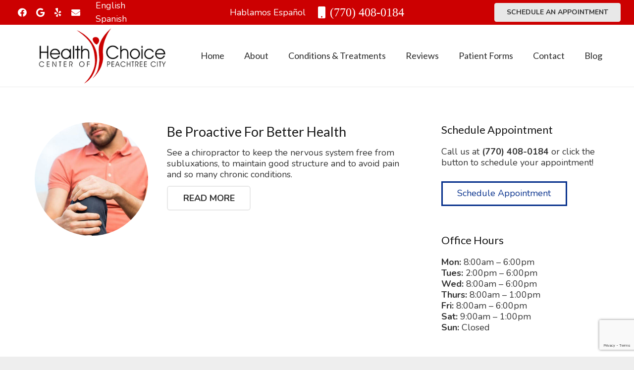

--- FILE ---
content_type: text/html; charset=utf-8
request_url: https://www.google.com/recaptcha/api2/anchor?ar=1&k=6Ldj7lohAAAAAO8Obu1ld2Azu6h4wcijvFbI7PnO&co=aHR0cHM6Ly93d3cucGVhY2h0cmVlY2l0eWNoaXJvcHJhY3Rvci5jb206NDQz&hl=en&v=N67nZn4AqZkNcbeMu4prBgzg&size=invisible&anchor-ms=20000&execute-ms=30000&cb=wpwxosc8cb32
body_size: 48570
content:
<!DOCTYPE HTML><html dir="ltr" lang="en"><head><meta http-equiv="Content-Type" content="text/html; charset=UTF-8">
<meta http-equiv="X-UA-Compatible" content="IE=edge">
<title>reCAPTCHA</title>
<style type="text/css">
/* cyrillic-ext */
@font-face {
  font-family: 'Roboto';
  font-style: normal;
  font-weight: 400;
  font-stretch: 100%;
  src: url(//fonts.gstatic.com/s/roboto/v48/KFO7CnqEu92Fr1ME7kSn66aGLdTylUAMa3GUBHMdazTgWw.woff2) format('woff2');
  unicode-range: U+0460-052F, U+1C80-1C8A, U+20B4, U+2DE0-2DFF, U+A640-A69F, U+FE2E-FE2F;
}
/* cyrillic */
@font-face {
  font-family: 'Roboto';
  font-style: normal;
  font-weight: 400;
  font-stretch: 100%;
  src: url(//fonts.gstatic.com/s/roboto/v48/KFO7CnqEu92Fr1ME7kSn66aGLdTylUAMa3iUBHMdazTgWw.woff2) format('woff2');
  unicode-range: U+0301, U+0400-045F, U+0490-0491, U+04B0-04B1, U+2116;
}
/* greek-ext */
@font-face {
  font-family: 'Roboto';
  font-style: normal;
  font-weight: 400;
  font-stretch: 100%;
  src: url(//fonts.gstatic.com/s/roboto/v48/KFO7CnqEu92Fr1ME7kSn66aGLdTylUAMa3CUBHMdazTgWw.woff2) format('woff2');
  unicode-range: U+1F00-1FFF;
}
/* greek */
@font-face {
  font-family: 'Roboto';
  font-style: normal;
  font-weight: 400;
  font-stretch: 100%;
  src: url(//fonts.gstatic.com/s/roboto/v48/KFO7CnqEu92Fr1ME7kSn66aGLdTylUAMa3-UBHMdazTgWw.woff2) format('woff2');
  unicode-range: U+0370-0377, U+037A-037F, U+0384-038A, U+038C, U+038E-03A1, U+03A3-03FF;
}
/* math */
@font-face {
  font-family: 'Roboto';
  font-style: normal;
  font-weight: 400;
  font-stretch: 100%;
  src: url(//fonts.gstatic.com/s/roboto/v48/KFO7CnqEu92Fr1ME7kSn66aGLdTylUAMawCUBHMdazTgWw.woff2) format('woff2');
  unicode-range: U+0302-0303, U+0305, U+0307-0308, U+0310, U+0312, U+0315, U+031A, U+0326-0327, U+032C, U+032F-0330, U+0332-0333, U+0338, U+033A, U+0346, U+034D, U+0391-03A1, U+03A3-03A9, U+03B1-03C9, U+03D1, U+03D5-03D6, U+03F0-03F1, U+03F4-03F5, U+2016-2017, U+2034-2038, U+203C, U+2040, U+2043, U+2047, U+2050, U+2057, U+205F, U+2070-2071, U+2074-208E, U+2090-209C, U+20D0-20DC, U+20E1, U+20E5-20EF, U+2100-2112, U+2114-2115, U+2117-2121, U+2123-214F, U+2190, U+2192, U+2194-21AE, U+21B0-21E5, U+21F1-21F2, U+21F4-2211, U+2213-2214, U+2216-22FF, U+2308-230B, U+2310, U+2319, U+231C-2321, U+2336-237A, U+237C, U+2395, U+239B-23B7, U+23D0, U+23DC-23E1, U+2474-2475, U+25AF, U+25B3, U+25B7, U+25BD, U+25C1, U+25CA, U+25CC, U+25FB, U+266D-266F, U+27C0-27FF, U+2900-2AFF, U+2B0E-2B11, U+2B30-2B4C, U+2BFE, U+3030, U+FF5B, U+FF5D, U+1D400-1D7FF, U+1EE00-1EEFF;
}
/* symbols */
@font-face {
  font-family: 'Roboto';
  font-style: normal;
  font-weight: 400;
  font-stretch: 100%;
  src: url(//fonts.gstatic.com/s/roboto/v48/KFO7CnqEu92Fr1ME7kSn66aGLdTylUAMaxKUBHMdazTgWw.woff2) format('woff2');
  unicode-range: U+0001-000C, U+000E-001F, U+007F-009F, U+20DD-20E0, U+20E2-20E4, U+2150-218F, U+2190, U+2192, U+2194-2199, U+21AF, U+21E6-21F0, U+21F3, U+2218-2219, U+2299, U+22C4-22C6, U+2300-243F, U+2440-244A, U+2460-24FF, U+25A0-27BF, U+2800-28FF, U+2921-2922, U+2981, U+29BF, U+29EB, U+2B00-2BFF, U+4DC0-4DFF, U+FFF9-FFFB, U+10140-1018E, U+10190-1019C, U+101A0, U+101D0-101FD, U+102E0-102FB, U+10E60-10E7E, U+1D2C0-1D2D3, U+1D2E0-1D37F, U+1F000-1F0FF, U+1F100-1F1AD, U+1F1E6-1F1FF, U+1F30D-1F30F, U+1F315, U+1F31C, U+1F31E, U+1F320-1F32C, U+1F336, U+1F378, U+1F37D, U+1F382, U+1F393-1F39F, U+1F3A7-1F3A8, U+1F3AC-1F3AF, U+1F3C2, U+1F3C4-1F3C6, U+1F3CA-1F3CE, U+1F3D4-1F3E0, U+1F3ED, U+1F3F1-1F3F3, U+1F3F5-1F3F7, U+1F408, U+1F415, U+1F41F, U+1F426, U+1F43F, U+1F441-1F442, U+1F444, U+1F446-1F449, U+1F44C-1F44E, U+1F453, U+1F46A, U+1F47D, U+1F4A3, U+1F4B0, U+1F4B3, U+1F4B9, U+1F4BB, U+1F4BF, U+1F4C8-1F4CB, U+1F4D6, U+1F4DA, U+1F4DF, U+1F4E3-1F4E6, U+1F4EA-1F4ED, U+1F4F7, U+1F4F9-1F4FB, U+1F4FD-1F4FE, U+1F503, U+1F507-1F50B, U+1F50D, U+1F512-1F513, U+1F53E-1F54A, U+1F54F-1F5FA, U+1F610, U+1F650-1F67F, U+1F687, U+1F68D, U+1F691, U+1F694, U+1F698, U+1F6AD, U+1F6B2, U+1F6B9-1F6BA, U+1F6BC, U+1F6C6-1F6CF, U+1F6D3-1F6D7, U+1F6E0-1F6EA, U+1F6F0-1F6F3, U+1F6F7-1F6FC, U+1F700-1F7FF, U+1F800-1F80B, U+1F810-1F847, U+1F850-1F859, U+1F860-1F887, U+1F890-1F8AD, U+1F8B0-1F8BB, U+1F8C0-1F8C1, U+1F900-1F90B, U+1F93B, U+1F946, U+1F984, U+1F996, U+1F9E9, U+1FA00-1FA6F, U+1FA70-1FA7C, U+1FA80-1FA89, U+1FA8F-1FAC6, U+1FACE-1FADC, U+1FADF-1FAE9, U+1FAF0-1FAF8, U+1FB00-1FBFF;
}
/* vietnamese */
@font-face {
  font-family: 'Roboto';
  font-style: normal;
  font-weight: 400;
  font-stretch: 100%;
  src: url(//fonts.gstatic.com/s/roboto/v48/KFO7CnqEu92Fr1ME7kSn66aGLdTylUAMa3OUBHMdazTgWw.woff2) format('woff2');
  unicode-range: U+0102-0103, U+0110-0111, U+0128-0129, U+0168-0169, U+01A0-01A1, U+01AF-01B0, U+0300-0301, U+0303-0304, U+0308-0309, U+0323, U+0329, U+1EA0-1EF9, U+20AB;
}
/* latin-ext */
@font-face {
  font-family: 'Roboto';
  font-style: normal;
  font-weight: 400;
  font-stretch: 100%;
  src: url(//fonts.gstatic.com/s/roboto/v48/KFO7CnqEu92Fr1ME7kSn66aGLdTylUAMa3KUBHMdazTgWw.woff2) format('woff2');
  unicode-range: U+0100-02BA, U+02BD-02C5, U+02C7-02CC, U+02CE-02D7, U+02DD-02FF, U+0304, U+0308, U+0329, U+1D00-1DBF, U+1E00-1E9F, U+1EF2-1EFF, U+2020, U+20A0-20AB, U+20AD-20C0, U+2113, U+2C60-2C7F, U+A720-A7FF;
}
/* latin */
@font-face {
  font-family: 'Roboto';
  font-style: normal;
  font-weight: 400;
  font-stretch: 100%;
  src: url(//fonts.gstatic.com/s/roboto/v48/KFO7CnqEu92Fr1ME7kSn66aGLdTylUAMa3yUBHMdazQ.woff2) format('woff2');
  unicode-range: U+0000-00FF, U+0131, U+0152-0153, U+02BB-02BC, U+02C6, U+02DA, U+02DC, U+0304, U+0308, U+0329, U+2000-206F, U+20AC, U+2122, U+2191, U+2193, U+2212, U+2215, U+FEFF, U+FFFD;
}
/* cyrillic-ext */
@font-face {
  font-family: 'Roboto';
  font-style: normal;
  font-weight: 500;
  font-stretch: 100%;
  src: url(//fonts.gstatic.com/s/roboto/v48/KFO7CnqEu92Fr1ME7kSn66aGLdTylUAMa3GUBHMdazTgWw.woff2) format('woff2');
  unicode-range: U+0460-052F, U+1C80-1C8A, U+20B4, U+2DE0-2DFF, U+A640-A69F, U+FE2E-FE2F;
}
/* cyrillic */
@font-face {
  font-family: 'Roboto';
  font-style: normal;
  font-weight: 500;
  font-stretch: 100%;
  src: url(//fonts.gstatic.com/s/roboto/v48/KFO7CnqEu92Fr1ME7kSn66aGLdTylUAMa3iUBHMdazTgWw.woff2) format('woff2');
  unicode-range: U+0301, U+0400-045F, U+0490-0491, U+04B0-04B1, U+2116;
}
/* greek-ext */
@font-face {
  font-family: 'Roboto';
  font-style: normal;
  font-weight: 500;
  font-stretch: 100%;
  src: url(//fonts.gstatic.com/s/roboto/v48/KFO7CnqEu92Fr1ME7kSn66aGLdTylUAMa3CUBHMdazTgWw.woff2) format('woff2');
  unicode-range: U+1F00-1FFF;
}
/* greek */
@font-face {
  font-family: 'Roboto';
  font-style: normal;
  font-weight: 500;
  font-stretch: 100%;
  src: url(//fonts.gstatic.com/s/roboto/v48/KFO7CnqEu92Fr1ME7kSn66aGLdTylUAMa3-UBHMdazTgWw.woff2) format('woff2');
  unicode-range: U+0370-0377, U+037A-037F, U+0384-038A, U+038C, U+038E-03A1, U+03A3-03FF;
}
/* math */
@font-face {
  font-family: 'Roboto';
  font-style: normal;
  font-weight: 500;
  font-stretch: 100%;
  src: url(//fonts.gstatic.com/s/roboto/v48/KFO7CnqEu92Fr1ME7kSn66aGLdTylUAMawCUBHMdazTgWw.woff2) format('woff2');
  unicode-range: U+0302-0303, U+0305, U+0307-0308, U+0310, U+0312, U+0315, U+031A, U+0326-0327, U+032C, U+032F-0330, U+0332-0333, U+0338, U+033A, U+0346, U+034D, U+0391-03A1, U+03A3-03A9, U+03B1-03C9, U+03D1, U+03D5-03D6, U+03F0-03F1, U+03F4-03F5, U+2016-2017, U+2034-2038, U+203C, U+2040, U+2043, U+2047, U+2050, U+2057, U+205F, U+2070-2071, U+2074-208E, U+2090-209C, U+20D0-20DC, U+20E1, U+20E5-20EF, U+2100-2112, U+2114-2115, U+2117-2121, U+2123-214F, U+2190, U+2192, U+2194-21AE, U+21B0-21E5, U+21F1-21F2, U+21F4-2211, U+2213-2214, U+2216-22FF, U+2308-230B, U+2310, U+2319, U+231C-2321, U+2336-237A, U+237C, U+2395, U+239B-23B7, U+23D0, U+23DC-23E1, U+2474-2475, U+25AF, U+25B3, U+25B7, U+25BD, U+25C1, U+25CA, U+25CC, U+25FB, U+266D-266F, U+27C0-27FF, U+2900-2AFF, U+2B0E-2B11, U+2B30-2B4C, U+2BFE, U+3030, U+FF5B, U+FF5D, U+1D400-1D7FF, U+1EE00-1EEFF;
}
/* symbols */
@font-face {
  font-family: 'Roboto';
  font-style: normal;
  font-weight: 500;
  font-stretch: 100%;
  src: url(//fonts.gstatic.com/s/roboto/v48/KFO7CnqEu92Fr1ME7kSn66aGLdTylUAMaxKUBHMdazTgWw.woff2) format('woff2');
  unicode-range: U+0001-000C, U+000E-001F, U+007F-009F, U+20DD-20E0, U+20E2-20E4, U+2150-218F, U+2190, U+2192, U+2194-2199, U+21AF, U+21E6-21F0, U+21F3, U+2218-2219, U+2299, U+22C4-22C6, U+2300-243F, U+2440-244A, U+2460-24FF, U+25A0-27BF, U+2800-28FF, U+2921-2922, U+2981, U+29BF, U+29EB, U+2B00-2BFF, U+4DC0-4DFF, U+FFF9-FFFB, U+10140-1018E, U+10190-1019C, U+101A0, U+101D0-101FD, U+102E0-102FB, U+10E60-10E7E, U+1D2C0-1D2D3, U+1D2E0-1D37F, U+1F000-1F0FF, U+1F100-1F1AD, U+1F1E6-1F1FF, U+1F30D-1F30F, U+1F315, U+1F31C, U+1F31E, U+1F320-1F32C, U+1F336, U+1F378, U+1F37D, U+1F382, U+1F393-1F39F, U+1F3A7-1F3A8, U+1F3AC-1F3AF, U+1F3C2, U+1F3C4-1F3C6, U+1F3CA-1F3CE, U+1F3D4-1F3E0, U+1F3ED, U+1F3F1-1F3F3, U+1F3F5-1F3F7, U+1F408, U+1F415, U+1F41F, U+1F426, U+1F43F, U+1F441-1F442, U+1F444, U+1F446-1F449, U+1F44C-1F44E, U+1F453, U+1F46A, U+1F47D, U+1F4A3, U+1F4B0, U+1F4B3, U+1F4B9, U+1F4BB, U+1F4BF, U+1F4C8-1F4CB, U+1F4D6, U+1F4DA, U+1F4DF, U+1F4E3-1F4E6, U+1F4EA-1F4ED, U+1F4F7, U+1F4F9-1F4FB, U+1F4FD-1F4FE, U+1F503, U+1F507-1F50B, U+1F50D, U+1F512-1F513, U+1F53E-1F54A, U+1F54F-1F5FA, U+1F610, U+1F650-1F67F, U+1F687, U+1F68D, U+1F691, U+1F694, U+1F698, U+1F6AD, U+1F6B2, U+1F6B9-1F6BA, U+1F6BC, U+1F6C6-1F6CF, U+1F6D3-1F6D7, U+1F6E0-1F6EA, U+1F6F0-1F6F3, U+1F6F7-1F6FC, U+1F700-1F7FF, U+1F800-1F80B, U+1F810-1F847, U+1F850-1F859, U+1F860-1F887, U+1F890-1F8AD, U+1F8B0-1F8BB, U+1F8C0-1F8C1, U+1F900-1F90B, U+1F93B, U+1F946, U+1F984, U+1F996, U+1F9E9, U+1FA00-1FA6F, U+1FA70-1FA7C, U+1FA80-1FA89, U+1FA8F-1FAC6, U+1FACE-1FADC, U+1FADF-1FAE9, U+1FAF0-1FAF8, U+1FB00-1FBFF;
}
/* vietnamese */
@font-face {
  font-family: 'Roboto';
  font-style: normal;
  font-weight: 500;
  font-stretch: 100%;
  src: url(//fonts.gstatic.com/s/roboto/v48/KFO7CnqEu92Fr1ME7kSn66aGLdTylUAMa3OUBHMdazTgWw.woff2) format('woff2');
  unicode-range: U+0102-0103, U+0110-0111, U+0128-0129, U+0168-0169, U+01A0-01A1, U+01AF-01B0, U+0300-0301, U+0303-0304, U+0308-0309, U+0323, U+0329, U+1EA0-1EF9, U+20AB;
}
/* latin-ext */
@font-face {
  font-family: 'Roboto';
  font-style: normal;
  font-weight: 500;
  font-stretch: 100%;
  src: url(//fonts.gstatic.com/s/roboto/v48/KFO7CnqEu92Fr1ME7kSn66aGLdTylUAMa3KUBHMdazTgWw.woff2) format('woff2');
  unicode-range: U+0100-02BA, U+02BD-02C5, U+02C7-02CC, U+02CE-02D7, U+02DD-02FF, U+0304, U+0308, U+0329, U+1D00-1DBF, U+1E00-1E9F, U+1EF2-1EFF, U+2020, U+20A0-20AB, U+20AD-20C0, U+2113, U+2C60-2C7F, U+A720-A7FF;
}
/* latin */
@font-face {
  font-family: 'Roboto';
  font-style: normal;
  font-weight: 500;
  font-stretch: 100%;
  src: url(//fonts.gstatic.com/s/roboto/v48/KFO7CnqEu92Fr1ME7kSn66aGLdTylUAMa3yUBHMdazQ.woff2) format('woff2');
  unicode-range: U+0000-00FF, U+0131, U+0152-0153, U+02BB-02BC, U+02C6, U+02DA, U+02DC, U+0304, U+0308, U+0329, U+2000-206F, U+20AC, U+2122, U+2191, U+2193, U+2212, U+2215, U+FEFF, U+FFFD;
}
/* cyrillic-ext */
@font-face {
  font-family: 'Roboto';
  font-style: normal;
  font-weight: 900;
  font-stretch: 100%;
  src: url(//fonts.gstatic.com/s/roboto/v48/KFO7CnqEu92Fr1ME7kSn66aGLdTylUAMa3GUBHMdazTgWw.woff2) format('woff2');
  unicode-range: U+0460-052F, U+1C80-1C8A, U+20B4, U+2DE0-2DFF, U+A640-A69F, U+FE2E-FE2F;
}
/* cyrillic */
@font-face {
  font-family: 'Roboto';
  font-style: normal;
  font-weight: 900;
  font-stretch: 100%;
  src: url(//fonts.gstatic.com/s/roboto/v48/KFO7CnqEu92Fr1ME7kSn66aGLdTylUAMa3iUBHMdazTgWw.woff2) format('woff2');
  unicode-range: U+0301, U+0400-045F, U+0490-0491, U+04B0-04B1, U+2116;
}
/* greek-ext */
@font-face {
  font-family: 'Roboto';
  font-style: normal;
  font-weight: 900;
  font-stretch: 100%;
  src: url(//fonts.gstatic.com/s/roboto/v48/KFO7CnqEu92Fr1ME7kSn66aGLdTylUAMa3CUBHMdazTgWw.woff2) format('woff2');
  unicode-range: U+1F00-1FFF;
}
/* greek */
@font-face {
  font-family: 'Roboto';
  font-style: normal;
  font-weight: 900;
  font-stretch: 100%;
  src: url(//fonts.gstatic.com/s/roboto/v48/KFO7CnqEu92Fr1ME7kSn66aGLdTylUAMa3-UBHMdazTgWw.woff2) format('woff2');
  unicode-range: U+0370-0377, U+037A-037F, U+0384-038A, U+038C, U+038E-03A1, U+03A3-03FF;
}
/* math */
@font-face {
  font-family: 'Roboto';
  font-style: normal;
  font-weight: 900;
  font-stretch: 100%;
  src: url(//fonts.gstatic.com/s/roboto/v48/KFO7CnqEu92Fr1ME7kSn66aGLdTylUAMawCUBHMdazTgWw.woff2) format('woff2');
  unicode-range: U+0302-0303, U+0305, U+0307-0308, U+0310, U+0312, U+0315, U+031A, U+0326-0327, U+032C, U+032F-0330, U+0332-0333, U+0338, U+033A, U+0346, U+034D, U+0391-03A1, U+03A3-03A9, U+03B1-03C9, U+03D1, U+03D5-03D6, U+03F0-03F1, U+03F4-03F5, U+2016-2017, U+2034-2038, U+203C, U+2040, U+2043, U+2047, U+2050, U+2057, U+205F, U+2070-2071, U+2074-208E, U+2090-209C, U+20D0-20DC, U+20E1, U+20E5-20EF, U+2100-2112, U+2114-2115, U+2117-2121, U+2123-214F, U+2190, U+2192, U+2194-21AE, U+21B0-21E5, U+21F1-21F2, U+21F4-2211, U+2213-2214, U+2216-22FF, U+2308-230B, U+2310, U+2319, U+231C-2321, U+2336-237A, U+237C, U+2395, U+239B-23B7, U+23D0, U+23DC-23E1, U+2474-2475, U+25AF, U+25B3, U+25B7, U+25BD, U+25C1, U+25CA, U+25CC, U+25FB, U+266D-266F, U+27C0-27FF, U+2900-2AFF, U+2B0E-2B11, U+2B30-2B4C, U+2BFE, U+3030, U+FF5B, U+FF5D, U+1D400-1D7FF, U+1EE00-1EEFF;
}
/* symbols */
@font-face {
  font-family: 'Roboto';
  font-style: normal;
  font-weight: 900;
  font-stretch: 100%;
  src: url(//fonts.gstatic.com/s/roboto/v48/KFO7CnqEu92Fr1ME7kSn66aGLdTylUAMaxKUBHMdazTgWw.woff2) format('woff2');
  unicode-range: U+0001-000C, U+000E-001F, U+007F-009F, U+20DD-20E0, U+20E2-20E4, U+2150-218F, U+2190, U+2192, U+2194-2199, U+21AF, U+21E6-21F0, U+21F3, U+2218-2219, U+2299, U+22C4-22C6, U+2300-243F, U+2440-244A, U+2460-24FF, U+25A0-27BF, U+2800-28FF, U+2921-2922, U+2981, U+29BF, U+29EB, U+2B00-2BFF, U+4DC0-4DFF, U+FFF9-FFFB, U+10140-1018E, U+10190-1019C, U+101A0, U+101D0-101FD, U+102E0-102FB, U+10E60-10E7E, U+1D2C0-1D2D3, U+1D2E0-1D37F, U+1F000-1F0FF, U+1F100-1F1AD, U+1F1E6-1F1FF, U+1F30D-1F30F, U+1F315, U+1F31C, U+1F31E, U+1F320-1F32C, U+1F336, U+1F378, U+1F37D, U+1F382, U+1F393-1F39F, U+1F3A7-1F3A8, U+1F3AC-1F3AF, U+1F3C2, U+1F3C4-1F3C6, U+1F3CA-1F3CE, U+1F3D4-1F3E0, U+1F3ED, U+1F3F1-1F3F3, U+1F3F5-1F3F7, U+1F408, U+1F415, U+1F41F, U+1F426, U+1F43F, U+1F441-1F442, U+1F444, U+1F446-1F449, U+1F44C-1F44E, U+1F453, U+1F46A, U+1F47D, U+1F4A3, U+1F4B0, U+1F4B3, U+1F4B9, U+1F4BB, U+1F4BF, U+1F4C8-1F4CB, U+1F4D6, U+1F4DA, U+1F4DF, U+1F4E3-1F4E6, U+1F4EA-1F4ED, U+1F4F7, U+1F4F9-1F4FB, U+1F4FD-1F4FE, U+1F503, U+1F507-1F50B, U+1F50D, U+1F512-1F513, U+1F53E-1F54A, U+1F54F-1F5FA, U+1F610, U+1F650-1F67F, U+1F687, U+1F68D, U+1F691, U+1F694, U+1F698, U+1F6AD, U+1F6B2, U+1F6B9-1F6BA, U+1F6BC, U+1F6C6-1F6CF, U+1F6D3-1F6D7, U+1F6E0-1F6EA, U+1F6F0-1F6F3, U+1F6F7-1F6FC, U+1F700-1F7FF, U+1F800-1F80B, U+1F810-1F847, U+1F850-1F859, U+1F860-1F887, U+1F890-1F8AD, U+1F8B0-1F8BB, U+1F8C0-1F8C1, U+1F900-1F90B, U+1F93B, U+1F946, U+1F984, U+1F996, U+1F9E9, U+1FA00-1FA6F, U+1FA70-1FA7C, U+1FA80-1FA89, U+1FA8F-1FAC6, U+1FACE-1FADC, U+1FADF-1FAE9, U+1FAF0-1FAF8, U+1FB00-1FBFF;
}
/* vietnamese */
@font-face {
  font-family: 'Roboto';
  font-style: normal;
  font-weight: 900;
  font-stretch: 100%;
  src: url(//fonts.gstatic.com/s/roboto/v48/KFO7CnqEu92Fr1ME7kSn66aGLdTylUAMa3OUBHMdazTgWw.woff2) format('woff2');
  unicode-range: U+0102-0103, U+0110-0111, U+0128-0129, U+0168-0169, U+01A0-01A1, U+01AF-01B0, U+0300-0301, U+0303-0304, U+0308-0309, U+0323, U+0329, U+1EA0-1EF9, U+20AB;
}
/* latin-ext */
@font-face {
  font-family: 'Roboto';
  font-style: normal;
  font-weight: 900;
  font-stretch: 100%;
  src: url(//fonts.gstatic.com/s/roboto/v48/KFO7CnqEu92Fr1ME7kSn66aGLdTylUAMa3KUBHMdazTgWw.woff2) format('woff2');
  unicode-range: U+0100-02BA, U+02BD-02C5, U+02C7-02CC, U+02CE-02D7, U+02DD-02FF, U+0304, U+0308, U+0329, U+1D00-1DBF, U+1E00-1E9F, U+1EF2-1EFF, U+2020, U+20A0-20AB, U+20AD-20C0, U+2113, U+2C60-2C7F, U+A720-A7FF;
}
/* latin */
@font-face {
  font-family: 'Roboto';
  font-style: normal;
  font-weight: 900;
  font-stretch: 100%;
  src: url(//fonts.gstatic.com/s/roboto/v48/KFO7CnqEu92Fr1ME7kSn66aGLdTylUAMa3yUBHMdazQ.woff2) format('woff2');
  unicode-range: U+0000-00FF, U+0131, U+0152-0153, U+02BB-02BC, U+02C6, U+02DA, U+02DC, U+0304, U+0308, U+0329, U+2000-206F, U+20AC, U+2122, U+2191, U+2193, U+2212, U+2215, U+FEFF, U+FFFD;
}

</style>
<link rel="stylesheet" type="text/css" href="https://www.gstatic.com/recaptcha/releases/N67nZn4AqZkNcbeMu4prBgzg/styles__ltr.css">
<script nonce="MjLYRpMkJwvwHkPW1mgIuw" type="text/javascript">window['__recaptcha_api'] = 'https://www.google.com/recaptcha/api2/';</script>
<script type="text/javascript" src="https://www.gstatic.com/recaptcha/releases/N67nZn4AqZkNcbeMu4prBgzg/recaptcha__en.js" nonce="MjLYRpMkJwvwHkPW1mgIuw">
      
    </script></head>
<body><div id="rc-anchor-alert" class="rc-anchor-alert"></div>
<input type="hidden" id="recaptcha-token" value="[base64]">
<script type="text/javascript" nonce="MjLYRpMkJwvwHkPW1mgIuw">
      recaptcha.anchor.Main.init("[\x22ainput\x22,[\x22bgdata\x22,\x22\x22,\[base64]/[base64]/MjU1Ong/[base64]/[base64]/[base64]/[base64]/[base64]/[base64]/[base64]/[base64]/[base64]/[base64]/[base64]/[base64]/[base64]/[base64]/[base64]\\u003d\x22,\[base64]\\u003d\x22,\x22V8Ouwp3CrFZ1a8K1wrvCjsOnT8OvbcOBfXDDg8K8wqQjw65HwqxEacO0w59Ew4nCvcKSK8KdL0rCnMKawozDi8KifcOZCcOpw44LwpImXFg5wpnDscOBwpDCvh3DmMOvw5xCw5nDvmHCggZ/AsOxwrXDmABRM2PCr1wpFsKIGsK6CcKWB0rDtBhqwrHCrcOBPlbCr1AdYMOhAcKzwr8TQkfDoANAwq/CnTppwp/[base64]/[base64]/Cn8K9LsOkPsKBw4J5Q23CpA3CllR3wqx6F8Kiw47DvsK9AcKnSkDDs8OOScOtDsKBFUTCscOvw6jCrxbDqQVbwogoasK9wpAAw6HCosODCRDCucOKwoEBDyZEw6EYXA1Aw7l1dcOXwpzDm8Osa2wlCg7DicK6w5nDhF3CicOeWsKLKH/DvMKFI1DCuDZ2JSVlRcKTwr/[base64]/w5bDpyLDk8KKw4AswpnDtsO2wqHCmQM3DcKjwpLDs8KsSsKHdjvCkw3Ds0LDksO2WMKSw7olwrfDpDcFwrR2wpfCkUoww7DDjn3Dl8O8wqnDtMKBMMKRSXtzw4/[base64]/[base64]/Ck8KEw53DqMKbwobDgmjClm7DtT1DbsK+McOCfjVxw5ZKwqQ9w7zDlMOwGz/Dq19eScKWNF/Cki04CsOZwrTCscOnwpjCocKDDVnDhMKJw44aw5fDoGHDsj0Zwr3DjG0QwqvCmcOreMKTwo/DncK6ITYywr/ChkobFMO/woMvQcO0w45acSlsYMOpTcKyRkTCvhgmwotBwpzDisKHwohcUMOqw4TDkMOjwpbDoGHDpkRiwozCscKVwpzDmcOQd8K5woc+CXtTdcOhw4nCu2Ypag/CgcOQVW9dwqLDqU1iwrZqFMKndcK2O8O+TzAaO8Ocw6jCukQQw7wQbMKmwrMVN37CmMO5wpvChcOYPMODK1rDqRBZwoVnw6RtMTjCkcKNKMOiw6MEScOET2HChsOSwq7CqggMw59bc8K/wo9tb8KbQmx0w4AowrHCncOxwqVMwrg2w7MLclzCrMK0wr/CucOPwqwKCsOCw5zDuFwpwrHDuMOAwpHDtn08MMKhwrgmJTl6K8OSw63DgcKgwopscDVOw7MTw6PCjSHCqDtGU8OGw4HCnTjCvMK7acOQY8ObwrJgwptJJhcZw7DCjl/CssO2DcO5w4BWw6Z0NcOhwrN4wpfDtChwITA0aFBGw5NPdMKYw5lLw5zDhMOMw4Y8w7bDkn7CgMKowpfDqxHDshMRw54GD1/DgGxMw43DqGXCvz3CncOpwrnCusKjJcKhwqRmwrg8W2pdel98wotZw6nDnHHDnsOBwqPCmsKDwqbDvcK3Vgp+OzI+K25EL0jDssK0wq05w6hEOMKURcOGw7XCoMOWIMORwonCuWk+E8OuH0/CpHoaw5TDjirClUsfYsO3woIMw5/[base64]/[base64]/ClHLCmVUPw6Uywpwxw6nClMKCwrHDncKaScKDHsOMw6xEwrbDv8K4wpxfw6HCoQZ9PMKaE8Oha1HChMKdEWfCn8Otw6kow4xVw6YaDMO9YsKxw6M0w5/DkkHDnMKaw4jCk8O7JWsqw6IuT8OfQsKSXMKhYcOkbXnClB0cw67Dt8OGwrbChGlLScO9fU4zYMOnw4tRwrdmPWzDvyp7wrlXwonCiMKBwqg5DMOMwoPCisO/LHjCuMKvw5gww4R7w6olFMKnw5hGw5stKgDDqhDCtcKMw5ojw45nwp3CgcKjBsKaUB/DsMOXG8O3Bl3CmsK7FQnDuFQBUh7DuDHCv2QZXcO9LcK/wr/DjsK1a8KowooVw7Imbmwcwq0Vw4HCo8O3WsKuw5IlwpIiYcKbw7/[base64]/[base64]/ClcOEC18tecKTwrnCm25QwoLCuCnCvygCw45zGDkWw6/Dqi9renvCvxRJw6rCpwTCkGMpwq1APMOvw6vDnT3DpsKWw7IowrzDtEtJw5BGV8OmIsKGacKFflHClxkYJ3g9AcO0KQQWw7PCum/Dm8KTw5zCmMKFeBMvw5hWw5AEXUJXwrDDpXLCicO0AUjCshvCtWnCoMKFA28vHlw+wpXDgsOGKMKrw4LCo8OGI8O2ZcOcekHCk8OdEwbCjcOgIFoyw7sSEwtywoQGwog6e8KswrUUw6bDicOkw4dkTX3CukwwDFrDhgbDhsKrw7/[base64]/DjsKww7rDhMK8YEfChwA0GUhsCAAhwq1EwosFw4Zfw4lYLBzCtDTCmMK3wr0xw4hQw6TCl0www4jCixPCn8K2w5/CsE3DvxjCgsOaFxFZNcOFw7pZwrHCt8OUwo0zw7xawpAhYMOFwrHDqMKqC0DCpsORwp8Nw5nDiQgOw5vDq8KaHwc1XyPDtGBgYMOedV/DvcKPwofCoy/ChcOQw7/[base64]/ShbDqsOzwrUUDsKrLihcw69jw6DDncOVOxTDgEvDiMOcME41w5XCrMKvw5XCqcOgwpvCrVkSwrPCnyHCocKUP3B3Hj8CwoTDisOhwpfCq8OBw4c5YV1faRxVwq3Cv3rCtWfCjMO4wojDq8KrfivDlHfCt8OUw5/[base64]/[base64]/wr/Cu8KISmYPQTkNw690w7TDisOwwpbCvB/DlcOZBsOgw4rDjyDDky3DpwNHZcO+UC7DtMKdb8OYw5ZWwpbCn33Cu8O9wplqw5RKwqTCjUxmV8O4Nis9wpBcw5pDwqHClCgBYcK/w55Jwr3DtcOSw7fCuAUtLV/Dp8KQw5kSwrXCizJCQ8O/AMKjw4hxw7EhcQDCusOFwrTDiWNDwoTCux8uwq/DlRB7wqbDmBpMw4RdaSnDt3/CmMKHw5fDnsOHwpFXw7rCmcKFeXDDk8KyWcKHwr5QwrcKw6PCnxwIwrlYwqfDsyBHw63DvcO1wrwYbwjDjVM+w6LCp0HDrFrCs8OoHsKRdsKHwqrDosOZwoHCucOZf8K+w4jCqsKBw4NYwqdpQjN5f09ocMOydh/Dm8KgZ8K3w6FAKhFewoF6F8OmBMOTd8K3w746w5csE8OOwqo4HsKmw5B5w5dVb8O0UMO4CcKzGGZSw6LCjn3DpsKbwpXDhsKDVMKgR2sRMlw5dEZ/wrYeElHClMOrwognC0YCw4gcfU7Dr8OLwp/[base64]/[base64]/Ct0gJw7tfNcO/ccK/woLDjUZIc8OTw4rCshBgw73CrsOuwp5Mw67CkcKTLhHCksKPaSAiw5LCvcOCw4gzwrsJw5DDlCJ3wpjDgHFTw47Ck8OrM8K4wpALAMOjwodwwqFsw4HDiMO4wpR3IsO2wrjCh8Khw4cvwrfCicO9wp/Cim/Dj2AoGSXCmF5UfW0AB8OoIsOyw75Fw4BMw6LChUg3w7dQw43DtEzCgsOPw6XDv8OCH8Ovw4tYwrB6OktlPcOkw4sDw7rDucO8wpjCs1vDssOTOzwJbMKach1eUg07WRfDgTcOw7DCumYTX8KdEMOXw5rCtlDCv1w/woctR8K3BTZWwp4gE1TDusKhw4hRwrhyV3zDjVYmcMKXw41MH8O7GRHCl8K2wozCtwbDo8Kcw4QOw58qA8OUTcKPwpfDvcKjS0HCmsOew7fDlMOKJjfDtnHDkxd3woYTwpbDmsOGUUPDuAnCl8OSdC3CpMOAw5dRMsOtwos6w78aRScDX8ONIDvCgMOXw5p4w6/ClcKZw5QnIgjDpELCuUpMw5ARwpUzMykOw5loWT7CgQwVwrjDicKdSiZdwoJ4w5UKwrvDthLCpATCjMOuw5/Ds8KKBQ1MQcKxwpfDpXLDnhcWPsKMLMOsw5kvBMOOwrHCqsKNwqHDm8OEFhx+aSvDhUTDrMO3wqPCjy5Iw4PCi8OiAnTCmcKMAcO2JsOVwqLDli/CvX1jaXDDtmoYw4/[base64]/CkMOdw41cPUYCwpMAMcOmYsOUw7UuwqUlHMKrw7/[base64]/DjDoCwqPClSbDmR0Gw5Z6wqvDnn1dVMO9Z8K9w5N2wrsWwogRwpTDm8KWwo3ClT/[base64]/CogwIwpk/JFlCU3/DpW3CmcKqHQrDlcKywoQAeMO2wq/Dm8Oiw7nCucK/wrLCkE3CmFjDnMK4c0TCoMOkUwLDnsOMwq7CrFDDqsKOEAbCgsKUZcKqwrvCjgzDkyNgw7VHB27Cn8OjNcKEe8K1ecOcT8OhwqsyWH7Cjy/DmsKLMcKPw6zDiSbCg2pkw4fCsMOSw5zCi8O9OzbCo8ORw7k0KhzChMKWCFF2bFfDucKXCDtJdMKJCsK3QcKjw47CgsOlZ8KyfcO9wrwGVlbCt8OdwqrCjMOQw7tawpjDqxV1JsOXEx/CqsOPcQV7wpFDwrt1H8KVwqYlw5t4w4nChwbDtMK/QsO8w4lHw6NTw6HCnHkMw6rDhQDCqMORw4wudQx7w73DkUl/w75wcsOkwqDChXlgwoTDpcKGMMO1DGfDpALCkVVNwod8wqYzKsOLfm8qwpHCucKKw4LDnsOUwofChMOkL8K0d8Kzw6LCtMKRwonDjMKfJsOowpQUwplYR8OWw6/CpcO5w4nDrcOew4fCswhewpzCnFF2Ig/CghTCpAcrwqTCtsO3QsKPwpbDiMKIwokuX1DCiw7CvsK3wqvCjjMTwrYOXsOowqTCmcKkw5zCv8KoGsOdQsKUw6jDk8Oww7XCn1zCjmE/w4zCvDLCjE5Nw6HClThlwr7DuWxRwpjClkDDp0vDjsKJW8O7GsKlScK4w6A3wr/DmFfCssOAw7k6w5sYFFMUwo9zO1tQw5gTwr5Pw6wzw5DCgcOLY8OCwoTDsMKaN8OAC1duIcKmLQvDu0TDgDzDh8KtGcOwNcOUw4sJw7bCgBXCocO9w6DDgMK8fG5Iw6w0wpvDmMOlw6QvITV6YcOXLQXDl8K+OkrCpcKbF8KlaW/DjhNVQsKbw7zCtw/DvcOya1sfwpkiw40Fwp5TNUI3wol6w4PDl2NkW8O8fsKXw5hNVV1kJEjCokB6wpbDsz7DiMKDdhrDp8O2A8K/w7DDocOFXsOaH8OSRGTCksOTbx9Uw7B+WsOTG8KswrTDsgoGBlHDrxcvw5NIw44eeCtoAsOFSsOZwqZdwrlzw6RaecKhwo5Pw6VoeMK5A8K2woQJw73CqcOdOglLKzfCt8O5wp/DosOgw6PDo8KZwqJBJW/DpMO5eMOKw6zCtB92W8K6w5VsAGLCqsOewr7DhDnDo8KgbgnDlxHDtGFxY8KXNizDksKBwq0GwqXDjEoXA3IPHMOwwptObsKtw787YFzCusKmJ2PDo8O/[base64]/CvyvDtR7CgMO6wqDCvD8owq9NwqDDnMO8DcKvQ8OTV0VeAQoZV8K5wroCw5pZYmlrFMKXNlUsfhTDvz4gTsK3O00FQsK1dSvCunDCgk4Cw4lnw5LCgsOjw6t0wqDDoyANDTx4wozCn8OIwrHCrmnClnzDi8OywoYfwrrCvwxSwr3CnwDDqcK/w7HDt10kwrQkw7hfw4TChFjCsELCi0bDjMKnNQ3DtcKPwrrDsB8DwpM3cMKXwrIMOcOTRsKOw4HCjsO9dgrCrMKjwoZ/wqs7wofChDRpICXDncOFwqjCkEgyFMOHwrfCkMOGfTHCpMK0w7ZodMKvw6oJE8Oqw5EWEsOuUT/[base64]/DgQ7CkcOEwosHDsKAwqLCrsOnw5TCncOiwox5LkbCo3l0KMODwrbCn8O7w6bCk8KEwqvCj8KLCsKZZEPCtsKhwrsWCl1rEMOOPFHCi8KfwojCjsOzTsKgwr/DsHLDkMKQwpzDn1Vww4vChsKnY8OVcsKVQXpjS8KhQzksdSLCkjZAw7JKfCJ2V8KLw7HDq0LCuGnDvMOpW8OqZsK3w6TCisKVwpTDk3Qgw4IJw5F0FyQUwqTDg8OoIXZrCcOxw59iAsKywq/CoXPChMKCDMOQbsOjfsOIUcKXw5YUwqV1w6FMw7kiwqlIUiPDn1TChVoaw78rwoo/[base64]/CnsKNwo7CgGnDl0vCnsOrwp/DocKrw503wozDkcOVw4/CqwRmacKTwqbDqMK5w5sresKqw7zCm8OCwqsaAMO8FCHCqEwnwpLCksO3GW/DtQhjw6RJWiocd3vCgcO7QigVw5ZrwpMtSzJJQmk5w4PDlsKuwpRdwq0bB0UPJsKiCFJYL8KwwoDCtcKFG8OuY8OewonCosKJfMOtJMKMw7UIwqpnwojCqcKTw4QCw418w7TDkcOANsKja8OCXxTDoMOOwrMzCkrDs8O/NGrDrRLCu2vCuV4kXRTCpyXDrWljJGtRZ8OOasKBw6JLPS/Cj0FFTcKeWiEewo8Zw7PDksKIDMKlwr7CjsOaw7Naw4R8P8OYA37Dt8KGYcOJw57DnTnCj8OnwrESB8OzPBjCp8ODBWRRPcOtw4TChy7DpcO0OUAuwr/DjGrCuMKJw7jDtcOWdAjDkMOzwrHConXCmgUpw4zDisKDw7QRw6gSwr/CgMKiwqfDjVfDhsK9w5jDlHhrwrc6wqIVw6fDqsKHR8Kfw5QiPcORX8KRVRHCg8KZwpcNw77DlCbChzQnBTnCuCAhwqrDpig9TwnCkT3CucOMXcOPwpAQaRvDmcKoFF4kw6zDvMOqw7HCksKBU8OGwrV5MHbCl8OSYX0mw7/Ch0PCisOjwqjDo2HDuTXCnsKuU2hsKMOKwrINBg7DjcKawrFlOCfCrMK8RMKlLCQWO8KfcwQ5OMK/QcOCI0wyZcKJw4TDkMKhDMOiQVUEw6TDvxIJwp7CqwHDhsKQw7IdI3nCosKGb8KPScOKR8K3Jy5KwpcUw5LCrDjDoMOhDzLChMKDworDsMKcAMKMKFQVOsKaw7LDuD0xaXgKwqHDhMOgP8OWHFpiG8OcwrbDksKGw79Ow5LCrcKzHyjDuGwiYjEBYsOLw6Rdwp/[base64]/Do8Ofw7EHF8K0wotKw6HDkTEbwqkKwppPwpUVQlbCqBMNwqwbdsOiNcOKW8KUwrVvC8KNA8KOw4zCosKaTcOYwrvCnygbSH/CplvDjTTCjsK7wqcJwpwKwps/TMKkwqBRwpxrK1TCh8OQwpnCvsOGwrvDtMOcwrXDq0HCrcKMw4F5w4I0w5TDlmzCoRHCtTwoRcOCw4hPw4zDuxLDhUbDmz9vBRPDlFjDh34Mw58mXl3CqsOXw4fDtcOzwplRDMOsCcKxIMKZc8Okwo0mw7IYI8Oyw4Iuwq/DvmISCsOeWMO2QcKjCxzCq8OtMB/Cu8O2w53ChHLCn14jdsOVwpLCgwIccQJ3wq7CiMO9wpsqw6lEwrXDmhArw4jDkcOQwogLXlXClsK2BAlMTmfCusK8wpYKwrJ2SsKBe33Dn3w8fcO4w4/DlRUmDk8LwrXCpDVnwqMUwqrCpzLDlHdtHcKqdETDn8KOwr8IPTnDtGjDsisVwqXCpsOLWsOIw4JcwrrCisKxRFEvBsOtw4nCusKhMsOeajjDtH07YcKiw7fCkT5Kw4ktwrsLUkLDg8O+fDjDu1JeU8OMw54ucUvCnXvDrcKVw77CmTjCnsKtw6xIwo/DmiZECDY5JUxyw7sew63CmQ7ChlnDrGBBw5laBFRXNSTDk8ObDMOSw51VFzh/[base64]/[base64]/wpLCtsK5ZgTCjcK+wpbCtxhCw5XCkXM0CsO4by4Qwq3Cr1bDp8Kkw7PDucO8wrcIOcO1wrbCo8KwE8O4wooQwr7Dq8OQwqvCpsKvHTs6wqFvaijDhV3CsW/[base64]/Cj8Kgw6dJw44NfyTCqAczwpDDqsKtTcKJw75zwpVZdsOpImgcw4rCmgjDi8Oaw4YLCkErc3PCunzCvD8QwrfDsiDCiMOIY0LCh8KRYUnCjsKdUGdjw63DkMO5wobDjcOaGHErRMOew4Z6cHV/wrw/DsKJc8KYw4BNe8KnIhoPYsOVAsKVw5XCjsOVw6w+SMKvexHCpMOGeAPCrMKtw7jDsWfCksKjNAlDScOew7zCuShNw4nClsKdZcONw7h0LsKDc27CrcKqwrPChQ3CuBZswpdQPwx1wrbCk1J/[base64]/CjG7CjQ7CuXfDhjkPwponw5wSY8OUwpQTWiBRwqPDqCzDjcOvYcOtQ23DvcKnwq/CmGgDwqIMeMOOw7Y7w7JjKMOudMOcwptdAmoZacOPw6MYRMOHw5rDucO+LsKnRsOGwpXCmUYSEzQLw61RWnnDowbDtzAIwqjDrx9SI8OVwoPDmcKswqIkw5DDnBADCcKPesOAwqRww7/[base64]/DjRTDiVwYKcOxeMKiY8KiLsO8WsKDw6EIw6FPwpnDvMKxOmxNZMK8w7nCvX7DhnpxJcKUPT8DE0DChTw7GWvDhQPDj8OOw5bDlVtTwonCqWFJRXdaZMOtwp4YwpBfw69+IW/CiHIzwpERRRPDuybDhB7Ct8ODw5bCu3FeO8Ohw5PDjMOPDgMJX3wywrgkXcKjwrLChQ0hwpN/TUokw7MKwp3ChWQMPzF0w7wda8OINcObwozDn8KbwqFxw5LCmwvDm8O5wpUBfsKAwqhpw6x/OUoLw5oGc8KIOR7DsMOlKcOUeMKvDsO5JMOWaivCvMOuNsKMw7w3ExYtwonCshjDuD/Dq8OfBifDm2c1wq15CsKwwrYXwqhZf8KHNsO/FyAUNwEgw406w5jDuCbDmxk7w4fCn8OHRxo2ccKmwoPDklMiw7xEZsOKw73Ci8OIwpPCskbClnJLYWIDWMKUCsK3YMOUKMOSwq5kw45hw7YVLMOww4NIP8O1Wm5Oc8OOwpIWw5TCiwwWdRxNw4NDwqrCtT5IwqXCosO4bi1BGsOtBw/CswHCrMKNdMOrLUrDs07CisKKAcKCwq9UwqHCo8KJJG7CjMO+VkBgwqJtYifDskzDgSXDnkfCgURow617w7xZw4Ynw4IQw4XDt8OUfcK/SsKuwqjCnsOBwqBrZsKONinCl8Kew7bCgcKLwok4JHDDhH7CiMO5EgE3w4PDisKqGwzCtHDDqy5Xw6jCnMOtajhtS00dwrw4w4LCjCJBw7FERcOcw5Q3w5ATwpfCpAJXw5Vnwq7DhU9yHcK/B8ORJjvDg3oCCcORwrUow4PCtw1Nw4NnwrwNBcKHw6EVw5TDjcK/w7Nlck7CgArCocOxeBfCkMK5AA7Cl8K/wqVedEAjYB4Lw7FPOMKgMDpHFH9EH8KMKMKkwrUpbyPDmUcpw4g/wrAAw6nCtEPClMOIfFkQKsK7JVt8HWLCoVVnN8KowrYMQcOqMFHClRtwKB/DicKmw5TCn8OOwp3DmCzDtMK4Pm/Co8OWw5DDq8Kcw7JHL31Hw4t5e8OCwop/[base64]/w4fDnwHCglkYw6RSw4fCqTHDoC1US8OEJGzDh8KyCQzDnSxsOcKjwr3ClsK8GcKCKnJuw4x4DsKGw7zCscKAw7jDnsKveDktwqzDnwxsF8OOw4bDg1dsJS/[base64]/w7sDw5DDuibCksKDWcKvwovDscOEw6wiFBxRw51aMMK/wprCpWrCn8KkwrUWw7/[base64]/[base64]/[base64]/DsCXCsBUOwq9xaTLCjcOJw5UWcHbDkBrDssOAJFrCqcKcCgVUKcKvbTtIworCgsO/[base64]/Cq1pVwpFCw4MewqXCkcKKw7tZYU/DijDDnQLCmMKMdsKbwoUMw5DDusObPVjCg0jCq1bCvnDCl8OlWsOrVMK+blLDrMKTw5DCqMOLTMKIw7jDvMKjc8K0H8KxBcOBw4BBZsOQGcOCw4DCisKZwrYewqBLwocgw7gZw5rDpsKsw7rCr8KoZg0vHgNgYm5lwpgKw4HDrsOuw7/[base64]/[base64]/DmzIKG1jCscONw6k8ecKnbV8qwpRFUnNxw5nDtsOLw7jCqS0BwphuGGZCwqZjw4DCn2FXwo1QJ8KJw57Cv8OQw4YRw6xTKsKdw7XCpMKLJ8KiwrPDl17CmSzDnsOyw4zDjClqbD1OwovCjRXDr8KlHH/CjydXwqXDsAjCuTcFw4pQw4HDh8OwwoMwwoPCrhPDmcOCwqMhDBYwwqo1EcKQw7LCtFTDgFDCnBnCsMOjwqYlwojDnsKcwqLCsiJ1ScOBwpzDr8OxwpwADkXDr8O3wrcQX8Khw5TCgcOgw6fCssKNw7HDhU7DqMKIwo04w5Nhw4U/KMOwVMOMwotsK8K/w6bChsOtw6U3EBwTVC3Dtm/ChEfCkVDCtl1XfcK0acKNYMKeR3ZMw6QcP2PCvg7CgMKXHMKHw6vCpFx0w6RHBMOlRMKAw4MJD8KmT8KXRgJPwooFZwR8D8O0w5PDo0nCqz1Ewq7CgsKha8OYw4bDrDPCocKcc8OEDTFGE8KKdVBBw74zwp45wpVqw5RjwoBBdMOgw7smw5TDjsKPwowiwo/CpF8CT8OgQcOXNsOPw7fDl3xxEsOYasOfa1rDjAbDvALDiQdeU3vCnwgYw6/Dv1zCrFY/UcKKw63DtsOZw5PCux1CPMO0TwUDw69sw4/DuTXDrcKww509w7/Ds8OLd8KiMsKMDMOnTsOQwqRXJMOTCDRjYsOFwrTCk8OXwp/CssKYw7DCisOFKkBXJEPCocOpEypnURoccTJBw77CgMKgMy3CjcOnHWfDi1lnwp4Sw4nDscOkw4BZAcOBwoQORSnCqsOXw4h/HzDDqUFew4rCu8Oyw6/CvBXDl0LDgMKcwrVEw6s/[base64]/[base64]/[base64]/[base64]/DokfDs8K0PcKNL0NSO8ORw6xWPcOpbwjCnsOoFsK6woBjwr07WWHDnsOdEcK6aULDpMKEw5UKwpACw6/CjcK8wq5CFB4FZMO4wrQfJcO2w4JKwoB5woRGIMKBXD/CosOYIcKldsOXFjrCocOnwrTCkcOqQHsEw7LDoj0hLBLCgxPDhA8cwqzDnwjCiQQMdmLCjmtPwrLDvsOaw7PDhiwQw5TDlcORw4LCkn4iM8KFwrsWw4VtN8OyGAfCs8OXJMK9DWzCmcKIwppWw5UEJsOYwpTCixs3w67Dr8OXDjvCqR0ew6hMw7HDncOrw7Mewr/CvUUhw4Q8wp4zb1fChsO4AMOaBMOoOcKrLcKwPEF4bAxyFmjCuMOMw5DCqnFywp9/[base64]/wqlCYMOHwprDsmY0VlgXw6kAwpMQS0EacMOlU8KMCRHDg8OQwq/CrRhUBsK2VVMVw5PDrsKiKsK9VsKYwoJswo7CiBsCwo8XbxHDjHkGw6MDGHnClcORdy9ySAXDt8OsZjnCmTbDsy8nARx/[base64]/CiBXCiV18w4Vpb3hhw6LCq8KTaRzDvsOLwrLCsmA3wrUkw4nDmCHCpcKWF8Kxw73Dk8KNw7DCt3/Cm8OHwqdpP37DnMKcwoDDnit5w6plH1nDrCFkSMOkw6zDigB+w7xOekrCpsKQLkB6cCcNw7XCucKyeR/Dj3Jfwr94wqbCo8O9W8OUccK7w6BOwrR3OcKhwq3ClsKkSgTCi1LDqwQNwqjCnh1KPMKRcw8IFk1Iwo/Cm8KqPGtUXArCq8Kpwqtuw5rCmsOlZMOURMKywpTCjQZBOlnDsj8Twp0pw7rDusK4WnBdwp7Cn0dDw43Cg8OZC8OFXcKEYgRfw6zDo2XCj3/Cnl53f8KWw6VQZQFKwoZeQjHCuRE2cMKJwoTCnTRFw63CthjCq8OGwprDhhrCucKPG8KWwrHCmw/Dl8OywrTCuVnDuw9FwpEzwr88PG3CkcOUw4/DmsOBdcOyHxfCksO6exQfw5gcYgnDkh3CvVkRNMOKcFvDinLCnMKMwp/CtsKRcVARwpnDncKCwq4uw44yw73DqjnCtMKAw6Jlwo9JwrJywr5eM8KoC2TDmcO6wqDDksOfOcOHw5TCunMAXMOhaX/DjVRKecKjC8OJw7YHXl9zwqcJwp3CncOKW3jDrsK6E8O6HsOkworChxRdcsKZwpRmPV3CqwnCoh/DlcK5wqlXQE7ChcK/[base64]/Cj8OIDCE4wqTCiMKgw4NHasKmw4Qsw6wmwqsWFwZiMMKnwohOw5/CgnfDpsKKBSPCpTLDiMKewp9OaG1kKhzCssOyHsKZaMKxU8Kcw6McwqHCscOhLMOQw4NVHMOKPyHDoxF8wojCj8Oyw5YLwoPCgcKlwoQPYMOeaMKRCcKYbsOhCQjDvF9ewq58wobClxB3w6/DrsO6worDjUgqDcO3woQ9E1d0w5F5w7ILPMKDZ8OVw5/[base64]/CosO6KMOXL0N9wqjDrsO0bcOtw4QXGMK1GETCtcOrw4zCjUjCmzhiw6DCjMKNw50PSWhCNsK7MhHCnD/CmwUcwp3DhsOUw5fDvSXCpy5bexhIQ8Ktw6sgHcKdw71dw4FVc8Odw4zDqsO9w7Jow5bClx8SLTvDssK/wp1ReMKJw4HDsMKJw5rCiQxswqRcZnMNTlZRw58wwrlGw5pUHsKIDMOqw4DDglwXDcKRw5bDpcO+OUZfw5zCuVDDn2rDswTCscKseg9gMMORSMOlw6tAw6fCn0/Ci8Olw7/CicOSw5EVZmteLMOkWT/CtsOIISA+w5YYwq7DssO8w7/[base64]/DmV3Dg8KZw5dJQMOOb1/CgcKwOCY6bCsMwqEnwoMYMR/[base64]/DpsKobsOww6UNA8OTwoHCq0VDwrPDrMOnQMKYwrzCgxDDokRRwo4Nw7wBw6BAwokTwqJSTMK2FcKawqDDgsK6OMK7CmfDtlM+WsOLwoHDhsO/w6JOQcObJ8OuwoPDisOhKFB1wrLCt1fDvsOTBMOAwonCrVDCq2x+f8OcTgdJEcKZw7Rnw5dHw5HCncO3bQ0mw6fDmxnDgMK7Yxxvw4bCsDDCo8OrwrzDqXLDnAUzIGTDqAhvLcKfwrrDlDjDicO/GA3DqT9RdRdueMO/HXjCssOFw41Ywp45wrtJX8KXw6bDmcOIw73CqVrCin9iJMK+FMKQMWPDm8KIYzYvN8ODd0kMG3TDp8KOwqnDlWjCjcKQw5IFwoMewoA/w5UIdE3DmcOGf8KATMOjLsKsHcO6wocowpEBdTVeRHIQwofDhUnCkDlWwrvCisKrSTMqZjvDtcKxQC0lNsOgJSfCo8OeRCIrw6Vxwq/CqcKZR2nCq2/Dl8KAwozDn8KrPRnDnHfDo1nDhcO/MGHCiRMhfUvDqhAewpTDlsOVV07DlRIkwoDCqsOdw5PDkMKIamUTXSMIWsKxwpMiZMOWNUAiw6cPw5TDlm/DsMKNwqoMbz0awqJHw4sfwrHDrBfCscOfw7U+wrkkw73Dlmx8ZGvDmi7CtmpiZS4dVMKbwrtKU8OYwpbCkMK9CsOawoHCksOoNS1PEAvDhcO0w4kxYAXCr10NfyoCFsKNPwjDicKEw4wyeiNbZwfDgcKjLsKMQcKFwoLDqMKlXRTDmmnCgjYvw7LClsO9fXvDoxE/ZyDDvxQwwq0OFsOlIhvDtALDoMKydX0pP3HCuCM2w70xZkcFwrdHwr0TNGjDhsO7wqnCtH0jbcKPIsK7UcONbEEWEcKiMcKXwqcfw4HCsB5RNRHDrzk4LcOSGFxlLSQhA08VVEnConfCljfDsQANw6UvwrF6GMKiCmJuD8K9wqbDlsOVworCgCdFw6Q/H8KUW8OgE1jCpgcCw4JyFDHDrx7DgMKpw7rCuFEqSWPDu2sfVMKIw61RKWI7XzhtFUZRFCrCuUrCuMOxOz/[base64]/DgzsCacKgw5fDicKILcO5wqI6w4bDtcOPwq7Ds8Obwq3DqMO9NBwGZh4Gw5YwBsK5C8KYdVdsBR8Pw5fChMOsw6RkwrTDuGw+wrkCw77Cmw/CkSBKwqPDrCLCpcKeYwJfXRrCn8KVUMOAwrE3WMO0wqjCoxnCr8KpHcOtBTjDkCMVwozCsH7Cu2UMVcOMw7LDuBfCicKvLMKmLi8DU8OOwrswPj/CrxzCg0xzAsOkG8OKwpfDgBLCqsOHZDbCtnTCrF1lW8OawozDhDXCmBfCj03DqE7Dk3nCsj1uRRnCoMK7JMO7woPCsMOYZRgCwoDChcONwosLdB1OAcKmwqt0dcOaw7Rzw5LCq8KdGGQjwpXCpWMmw4bDnhthwq0Swod/aG7Ct8OlwqHCtMOaUxLCjGPCk8KrJMOawqRtf0XDr03DsGsgMMOmw4pFRMKWaBvCnlvDgApPw61pEjXDlcKjwpwfwrnDl2nDlmdXFVJjOMOLYCwIw45KNcO+w6dfwpxLeEQ1w44kwp/DhsOaFcOjw7fCpAnDqVkKaHTDgcKLdxhpw5vDrjnCocKpwrgTSi3DqMOQKH/Cn8OdBHgPW8Kob8OQw4VkYWrDh8OSw7HDuSjCgcKxRsK6csKHUMOuYw8NEcKRwqbDk08nwo8wKE/CohzDsW3Cv8O8Xlcsw4PDl8OqwojCjMOewqomwpY9w6srw5pJw70Dwr3Dr8OWw7Y/w4g8ZXfCmcO1w6I2wo8dwqRiFMOGLsKSw4XCvMOew6sODFTCtsOww5vCh1TDlcKdwr7ChcOHwoN9SMOCSsKmR8O7QMKxwo4Vc8OOUzxDw5fDgAZuw7Rqw5bCiBTDrsKPAMONACDCt8Kxw7DDuFRow61jaRg1w6RFR8KUOsKdw7kzJV1lw4dYZAjCq0A/MsORU01sVsK7wpHDsT5TSsKbeMK/X8OMIjHDg3/DucO0w5/CgcKWwqjCoMOMb8Kswog7YsKfwqkbwqPCgQkFwqpTwq/[base64]/[base64]/[base64]/OUorVibCpgHCj8K7AitAw6lzw6/Di0tNDAzCqhBHeMOLN8Ogw5bDosKQwpzCqhDCrX/DmEw0w6XCjy3Cr8OTwoLDhCDCr8K6woZTw6J/w7kLw5c6LBbCtRjDp1oiw5HCmShHIcOdwp0Qwr1kLsKvw6DCksOuBsKLwrXDpS3CjWfChyzDmsOgCR0Ow7pCX3xdwrbDhnpCAAHCv8OfMsKGO1LCocKEScO2DsKzTlnDmTDCo8O6V3ApYcOJQMKcwrTCrX/DlkMmwpnDhsOxbMO5w6/CoVjDssONw6PDncK/IcOowpvDghRTw6I2LMKrw4HDjHhzQXTDhwMSw7vCq8KOR8OGw57Dt8KBEMKdw5p/TcOudcKJNMK0EE8lwpRpw617woJXwpfDtEFgwpEedk7ChVQ9wq7DvMOgFxk5T0loRRrDpMO8wq/DniFrw7UQPBR/Ol9jwr8NWVxsHV4OIn3CoRxlw5/DhADCp8KRw5PCgnBDDk98wqDDnGfCuMObwrhfw6Btw4DDl8KswrMXSR7Cu8K9wooDwrB4wrjDt8K6w6/DmElvVyJWw5BxFTQVRTbDq8Kcwp5abUVxU0gJwqPCv1TDuW/ChQPCnBvCsMK/BAxWwpbDjl8Hw4zCs8O8JA3DqcOxKsKZw51hZMKIw4pECzjDjEjDjFrDpGVXw7dRw6o6Q8KJw4wRwox9Khgcw4XCszXDnnkXw6F7XBLCncKNThEew7cOWsOaQsOMwqjDm8K1RXpMwpo/wqMKIsOmw4w2LsKgw4VSbMORwpNCR8OpwoI+HcKNCMODWsO6PsO7TMOBOATCq8KqwrxjwoXDmGXCom/CusK6wo1TWWEuIXvCpMONwpzDvB/Cl8O9TMKWGSE8G8OZwrhWJMKkw48kTsKowqt/UsKFFsOvw4kIf8KuBsO3wp/[base64]/CncOrZVjCn8Kvw5jCo0/DhMOMw4PDujcHwp/CjsK8B0RAwpIewrgxHxnCoW9vLsKGwrNMwr/CoElFwpMGXMO1RMO2wr7Cg8Kzw6XCoCQJwoRqwojCl8Ocwo3DtV7DvcOnK8Klwr7CkitCOBMdEAzCucKdwodvw7AAwq8+OsKcLMKxwpPDmzfCjz4jw5l5M2PDnsKkwql6dnxrDcKkwo4wV8ObT2lJwqAcwqVZPzzCosOtw5vCs8O4ETtcw5jDocKxwpbDrSrDuGjCpV/CsMOWw5J4w4Q8w4nDnT7CgXYhwogqLATDhcK2MTzDo8KwPj/[base64]/Ds8KYwoXDpcOZw6jCmFBNfMK2wpdpfCMOw7nDsw7DucKFw5jDssO/UcOBwqLCrcKYwqTCoAE0woszLMOKwqlOw7FFw5TDlcOsH2rCrlDCsiFXwptUIMOBwonDu8KTfMOgwo/CvcKSw6loSzDCk8KZwqvCj8KOZ3XDtU1RwrnDoTI7w6PCiXbCnQByVmFQRMO7L197ekzCuWHCq8O+wqXCiMOYO1DClU/DoDI8VCzCvcOTw68Ew7BewqhXwql3bjvCiXjDlsOuYMOSPMKAYD8gwrnCs3YPw5rCk3XCosKdXMOnY1nCv8OfwrfCj8KXw5cMw5fCqMOnwpfCjV99wpxnMX/[base64]/w7LCu8KOCMOvYj/[base64]/CnMOdGGlySsO4MMK/[base64]/wo7CucKew5bDucOiKMOMw6LCt8KVEMKPw7HDscKGwobDr18ND8OHworDp8Ouw4k4MwcPa8ONw6XDrwF9w4Bjw7/DkGFhwrrDu0DDiMKrw7TDs8Ofw4HCtcOHZsOdfcKmXsOew4tuwpdow49nw7LCjcO/w5Ive8KgUGjCs3jCkRjDt8KEwqjCp3DDosKCfzA0XB/CvD3DqsOZBcKkZ0TCvMKYJ1MyGMO+KlrCjcOob8KBw7BsXmM7w5XDl8KswprDhlVtwqbDrMKIaMKdD8O7A2TDtG40bw7CmTbCtR3DtHc3wr9rJcOow6lUEsOIXMK2GMO4wrFKIhbCp8Kbw4xeNcOfwp1bwpTCvA9Tw4LDojVNdH1fLQXCj8K6wrZMwqbDssOLw6N+w5/CsFUsw4MWU8KiZ8OpXcKBwpHDjcKFCx/CqXEXwoE3wqsXwoUFw4xeMMOjw5TCiCMJD8OsBjzDoMKPMCPCqUV7JBDDsS3DgnfDsMKCwqdbwqRKb1fDtT1IwpXCp8KawqVJf8KvJzLDkyXDncOdw6sffsOhwr1pUsOqwqLDocK2w6/DkcOuwohow7p1QMOVwolSwqbCqCVVGcOEw67CiH5BwrTCh8O+Rghew4JhwrDCo8K3wpoQJMOzwoIdwr7CsMOpBMKYRcKrw7MUJjLCvMOtw51MewnDjFXChHpNw6LCtBVvwqHCmMO8F8KUDyE/wofDoMKyfkbDoMK8fETDjErDpinDpjkwV8OyHMK5ZsO/w5Z5w5VBwqTDncK7wo/CuCjCp8OCwqAxw7XDukDCnXB2NBkAOD3Ck8KtwoAEIcOZwqBSwqIrwrMfbcKbw7HCnMO1RCxpZ8Okw5BFw47Coy5EPMOJXmXCk8OXa8KsWMO6w4oSw71UXcKGJsKlLsKWw4rDrsKswpTCpcOyC2rCisOqw4R9w6bDn1gAwrNMwonCviwEwq/Dum9lwojCrsOOOy15K8KrwrQzPgzDkQrDr8K9wqNgwozCtG/CscKZw5olJA8jw4ZYw6DDnsK5AcKWwpLDlcKvwqwlw5jCjMORwrQUKsO/w6QKw5bCrBgJETc1w5LDnCQCw77ClsKhIcOJwpRhVMOUaMO4wr8BwqHDs8OPwqzDkT7DkA/DtTbDvjDCmsOZeVvDrcKUw5N2dWLDlTDCmkTDoDbDiSMkwqTCuMKPJ14Dw5Mnw5bDjsKSwqwFDcK/d8Kqw4RcwqNWQMKcw4/DgMOow4RbScKocS7DqmzCkcKyWg/CsGlzXMOOwpFSwonCjMKZN3DChA0dZ8KDCsOgUB5nw5VwBcOaZ8KXQsOTwrkuwr1PScKKw4EpHVVtwrdYE8O3wqBQwrldw6jCshtNB8KXw54zw4wbwrzCmcO/[base64]/CvcOfcCDCt2HDrW4MMcOgwo/CnMKEw5Znw6hMw41aDsKzS8KUb8O9wpcIccOAwqgZbFrCucOibcKFwovChsOCLcKXEyPCrVV3w4V1dzTChS0kI8KtwqbDrHPDmCBePMO5RDnDjwHCsMORRsOIwoPDiVUJPsOnO8KIwqUCwrPCoGzDqzUhw6vDk8OQBA\\u003d\\u003d\x22],null,[\x22conf\x22,null,\x226Ldj7lohAAAAAO8Obu1ld2Azu6h4wcijvFbI7PnO\x22,0,null,null,null,1,[21,125,63,73,95,87,41,43,42,83,102,105,109,121],[7059694,834],0,null,null,null,null,0,null,0,null,700,1,null,0,\[base64]/76lBhnEnQkZnOKMAhnM8xEZ\x22,0,0,null,null,1,null,0,0,null,null,null,0],\x22https://www.peachtreecitychiropractor.com:443\x22,null,[3,1,1],null,null,null,1,3600,[\x22https://www.google.com/intl/en/policies/privacy/\x22,\x22https://www.google.com/intl/en/policies/terms/\x22],\x223mWGF8INgtTEbObK1ucXkal5rxBm7GcaEahpF7UeTsQ\\u003d\x22,1,0,null,1,1769543262224,0,0,[108,64],null,[193,137,100],\x22RC-Xp0cQWToaYolxg\x22,null,null,null,null,null,\x220dAFcWeA6niWvf5ABJYECAD2fMonCzCE9-oRTD994wn38oxJG9stgtuSR-0KHW38jmSgh9sGJUo5tEDSwbm7KPj1ZxJF6HPjHRJw\x22,1769626062031]");
    </script></body></html>

--- FILE ---
content_type: text/javascript
request_url: https://firebasestorage.googleapis.com/v0/b/deardoc-embed-codes.appspot.com/o/HealthChoice%20Chiropractic%2FHealthChoice%20Chiropractic%20-%20Noah%20Marchese%2Fcode.js?alt=media&token=7fb04882-8cf4-44e4-8f99-29509bbf89b1
body_size: 1161
content:
window.addEventListener('load', function() {var s = parent.document.createElement('script');var s2 = parent.document.createElement('script');var s3 = parent.document.createElement('script');s.type = 'text/javascript';s2.type = 'text/javascript';s3.type = 'text/javascript';s2.src = 'https://static.ai.getdeardoc.com/website/js/widget2.js';s2.setAttribute('crossorigin', 'anonymous');s2.setAttribute('data-no-minify', 1);s2.setAttribute('data-cfasync','false');s2.defer = '0';var code = 'if (!Array.isArray(window.qbOptions)) {window.qbOptions = []}window.qbOptions.push({"baseUrl":"https://ai.getdeardoc.com","use":"O1WwKE7J8yrd605j/NvRW9mAzkOr3BgZ4"});';var code2 = '';var code3 = "var _kmq = _kmq || [];var _kmk = _kmk || '2c6e40d6996439668d875cbf0b9d38d839d124da';function _kms(u){setTimeout(function(){var d = document, f = d.getElementsByTagName('script')[0],s = d.createElement('script');s.type = 'text/javascript'; s.async = true; s.src = u;f.parentNode.insertBefore(s, f);}, 1);}_kms('//i.kissmetrics.io/i.js');_kms('//scripts.kissmetrics.io/' + _kmk + '.2.js');";try {s.appendChild(parent.document.createTextNode(code));parent.document.head.appendChild(s);s2.appendChild(parent.document.createTextNode(code2));parent.document.head.appendChild(s2);s3.appendChild(parent.document.createTextNode(code3));parent.document.head.appendChild(s3);} catch (e) {s.text = code;parent.document.head.appendChild(s);s2.text = code2;parent.document.head.appendChild(s2);s3.text = code3;parent.document.head.appendChild(s3);}});